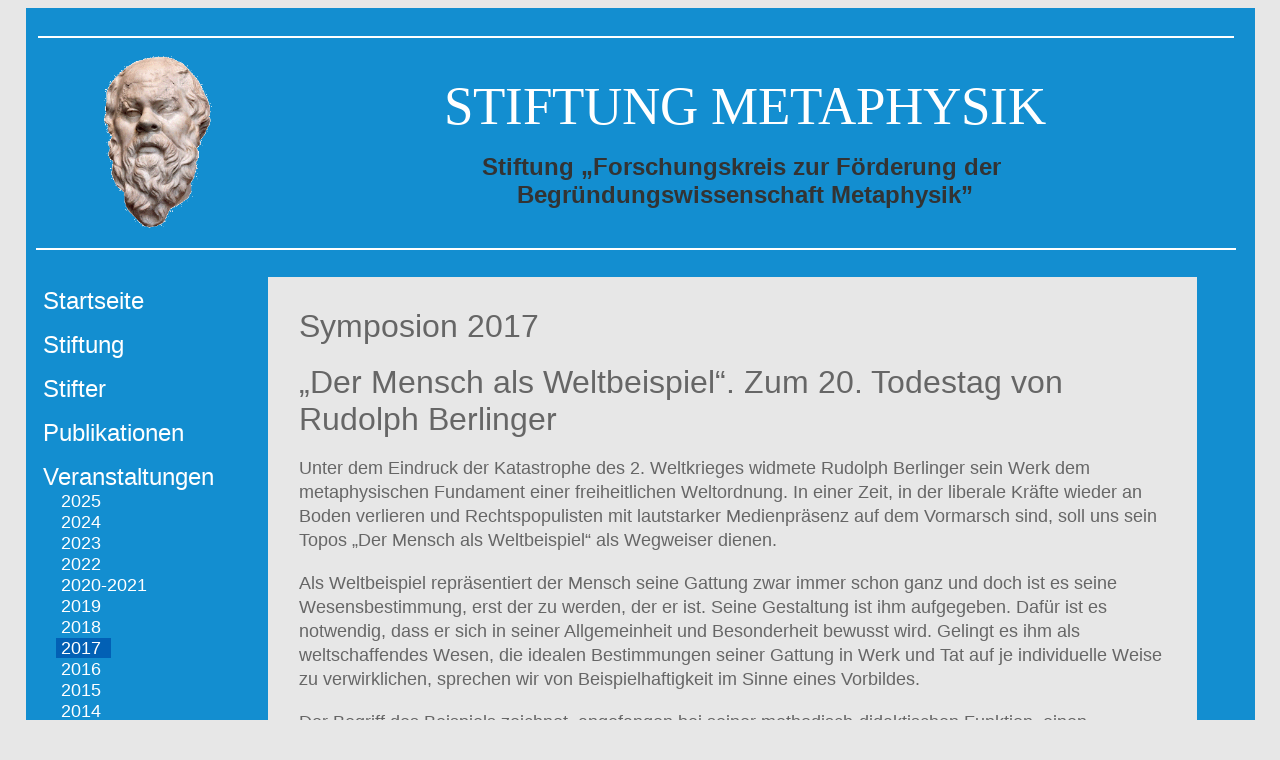

--- FILE ---
content_type: text/html; charset=UTF-8
request_url: https://stiftung-metaphysik.de/index.php?cur_htm=050q_2019.htm&html_file=050s_2017%20.htm
body_size: 2876
content:
<html>

<head>
<meta http-equiv="Content-Language" content="de">
<meta name="GENERATOR" content="Microsoft FrontPage 12.0">
<meta name="ProgId" content="FrontPage.Editor.Document">
<meta http-equiv="Content-Type" content="text/html; charset=windows-1252">
<title>Stiftung Metaphysik</title>
<link rel="stylesheet" type="text/css" href="menu_hv.css">
<style>

#menu_u a:hover 
{
 background:#014787;
 color:#ffffff;
 text-decoration=none;
}

.auto-style1 {
	background-color: #138ED0;
}

</style>
</head>

<body bgcolor="#E7E7E7">

<p></p>
<div align="center">
  <center>
  <table border="0" cellspacing="0" width="1200" bgcolor="#138ED0" style="border-collapse: collapse" bordercolor="#111111" cellpadding="0" class="auto-style1">
    <tr>
      <td width="25%">
      <div align="center">
        <center>
        <table border="0" cellspacing="1" width="1200" bgcolor="#138ED0">
          <tr>
            <td width="100%"><span style="font-size: 6pt">&nbsp;<br>
&nbsp;</span><hr color="#FFFFFF"></td>
          </tr>
        </table>
        </center>
      </div>
      <div align="center">
        <center>
        <table border="0" cellspacing="1" width="1200" bgcolor="#138ED0">
          <tr>
            <td width="74">&nbsp;</td>
            <td width="250">&nbsp;<a href="index.php"><img border="0" src="images/socrates.gif" width="124" height="185" align="left"></a></td>
            <td width="1076" align="center">
            <div style="text-align: center">
              <font face="Times New Roman" style="font-size: 40pt">
              <span style="color: rgb(255, 255, 255)">STIFTUNG METAPHYSIK</span></font></div>
            <p class="MsoNormal" align="center">
             <b><font size="5" face="Arial" color="#333333">
 Stiftung &bdquo;Forschungskreis zur Förderung der&nbsp;<br>
             Begründungswissenschaft Metaphysik&rdquo;</font></b></td>
            <td width="74">&nbsp;</td>
          </tr>
        </table>
        </center>
      </div>
      <div align="center">
        <center>
        <table border="0" cellspacing="0" width="1200" bgcolor="#138ED0" cellpadding="0" style="border-collapse: collapse" bordercolor="#111111" height="37">
          <tr>
            <td width="100%" height="24"><hr color="#FFFFFF"></td>
          </tr>
          <tr>
            <td width="100%" height="13"><font size="2">&nbsp;</font></td>
          </tr>
        </table>
        </center>
      </div>
      <table border="0" cellspacing="0" width="1221" bgcolor="#138ED0" height="220" cellpadding="10" style="border-collapse: collapse" bordercolor="#111111">
        <tr>
          <td align="left" valign="top" style="width: 218px">
          <font face="Arial" color="#FFFFFF">
          <p><a target="_top" href="index.php?cur_htm=050s_2017 .htm&html_file=010_Startseite.htm" style="text-decoration:none"><font size="5" face="Arial" color="#FFFFFF">&nbsp;Startseite&nbsp;</font></a><p><a target="_top" href="index.php?cur_htm=050s_2017 .htm&html_file=020_Stiftung.htm" style="text-decoration:none"><font size="5" face="Arial" color="#FFFFFF">&nbsp;Stiftung&nbsp;</font></a><p><a target="_top" href="index.php?cur_htm=050s_2017 .htm&html_file=030_x_Stifter.htm" style="text-decoration:none"><font size="5" face="Arial" color="#FFFFFF">&nbsp;Stifter&nbsp;</font></a><p><a target="_top" href="index.php?cur_htm=050s_2017 .htm&html_file=040_x_Publikationen.htm" style="text-decoration:none"><font size="5" face="Arial" color="#FFFFFF">&nbsp;Publikationen&nbsp;</font></a><p><a target="_top" href="index.php?cur_htm=050s_2017 .htm&html_file=050_Veranstaltungen.htm" style="text-decoration:none"><font size="5" face="Arial" color="#FFFFFF">&nbsp;Veranstaltungen&nbsp;</font></a><br><font size="4" > &nbsp; &nbsp;&nbsp;<a target="_top" href="index.php?cur_htm=050s_2017 .htm&html_file=050k_2025.htm" style="text-decoration:none"><font  face="Arial" color="#FFFFFF">&nbsp;2025&nbsp;</font></font></a><br><font size="4" > &nbsp; &nbsp;&nbsp;<a target="_top" href="index.php?cur_htm=050s_2017 .htm&html_file=050l_2024.htm" style="text-decoration:none"><font  face="Arial" color="#FFFFFF">&nbsp;2024&nbsp;</font></font></a><br><font size="4" > &nbsp; &nbsp;&nbsp;<a target="_top" href="index.php?cur_htm=050s_2017 .htm&html_file=050m_2023.htm" style="text-decoration:none"><font  face="Arial" color="#FFFFFF">&nbsp;2023&nbsp;</font></font></a><br><font size="4" > &nbsp; &nbsp;&nbsp;<a target="_top" href="index.php?cur_htm=050s_2017 .htm&html_file=050n_2022.htm" style="text-decoration:none"><font  face="Arial" color="#FFFFFF">&nbsp;2022&nbsp;</font></font></a><br><font size="4" > &nbsp; &nbsp;&nbsp;<a target="_top" href="index.php?cur_htm=050s_2017 .htm&html_file=050o_2020-2021.htm" style="text-decoration:none"><font  face="Arial" color="#FFFFFF">&nbsp;2020-2021&nbsp;</font></font></a><br><font size="4" > &nbsp; &nbsp;&nbsp;<a target="_top" href="index.php?cur_htm=050s_2017 .htm&html_file=050q_2019.htm" style="text-decoration:none"><font  face="Arial" color="#FFFFFF">&nbsp;2019&nbsp;</font></font></a><br><font size="4" > &nbsp; &nbsp;&nbsp;<a target="_top" href="index.php?cur_htm=050s_2017 .htm&html_file=050r_2018.htm" style="text-decoration:none"><font  face="Arial" color="#FFFFFF">&nbsp;2018&nbsp;</font></font></a><br><font size="4" face="Arial" color="#FFFFFF">&nbsp; &nbsp; <span style= "background-color:#0260B5;">&nbsp;2017 &nbsp;</span></font><br><font size="4" > &nbsp; &nbsp;&nbsp;<a target="_top" href="index.php?cur_htm=050s_2017 .htm&html_file=050t_2016 .htm" style="text-decoration:none"><font  face="Arial" color="#FFFFFF">&nbsp;2016 &nbsp;</font></font></a><br><font size="4" > &nbsp; &nbsp;&nbsp;<a target="_top" href="index.php?cur_htm=050s_2017 .htm&html_file=050u_2015.htm" style="text-decoration:none"><font  face="Arial" color="#FFFFFF">&nbsp;2015&nbsp;</font></font></a><br><font size="4" > &nbsp; &nbsp;&nbsp;<a target="_top" href="index.php?cur_htm=050s_2017 .htm&html_file=050v_2014.htm" style="text-decoration:none"><font  face="Arial" color="#FFFFFF">&nbsp;2014&nbsp;</font></font></a><br><font size="4" > &nbsp; &nbsp;&nbsp;<a target="_top" href="index.php?cur_htm=050s_2017 .htm&html_file=050w_2013.htm" style="text-decoration:none"><font  face="Arial" color="#FFFFFF">&nbsp;2013&nbsp;</font></font></a><br><font size="4" > &nbsp; &nbsp;&nbsp;<a target="_top" href="index.php?cur_htm=050s_2017 .htm&html_file=050z_2003-2012.htm" style="text-decoration:none"><font  face="Arial" color="#FFFFFF">&nbsp;2003-2012&nbsp;</font></font></a><p><a target="_top" href="index.php?cur_htm=050s_2017 .htm&html_file=060_Foerderungen.htm" style="text-decoration:none"><font size="5" face="Arial" color="#FFFFFF">&nbsp;Förderungen&nbsp;</font></a></font></td>
          <td width="893" bgcolor="#E7E7E7" height="217" align="left" valign="top">
          <table border="0" width="100%" cellpadding="20" cellspacing="1">
            <tr>
              <td width="100%">
              <span style="font-family: Arial; font-size: 14pt">
              <html>
 
 <head>
 <meta http-equiv="Content-Language" content="de">
 <meta name="GENERATOR" content="Microsoft FrontPage 12.0">
 <meta name="ProgId" content="FrontPage.Editor.Document">
 <meta http-equiv="Content-Type" content="text/html; charset=windows-1252">
 <title>Willkommen bei der Stiftung Metaphysik</title>
 </head>
 
 <body>
 
 <p><font color="#666666" size="6" face="Arial">Symposion 2017</font></p>
 <p><font color="#666666" size="6" face="Arial">„Der Mensch als Weltbeispiel“. 
 Zum 20. Todestag von Rudolph Berlinger </font></p>
 <p style="line-height: 18pt" align="left">
 <font face="Arial" size="4" color="#666666">Unter dem Eindruck der Katastrophe 
 des 2. Weltkrieges widmete Rudolph Berlinger sein Werk dem metaphysischen 
 Fundament einer freiheitlichen Weltordnung. In einer Zeit, in der liberale 
 Kräfte wieder an Boden verlieren und Rechtspopulisten mit lautstarker 
 Medienpräsenz auf dem Vormarsch sind, soll uns sein Topos „Der Mensch als 
 Weltbeispiel“ als Wegweiser dienen. </font></p>
 <p style="line-height: 18pt" align="left">
 <font face="Arial" size="4" color="#666666">Als Weltbeispiel repräsentiert der 
 Mensch seine Gattung zwar immer schon ganz und doch ist es seine 
 Wesensbestimmung, erst der zu werden, der er ist. Seine Gestaltung ist ihm 
 aufgegeben. Dafür ist es notwendig, dass er sich in seiner Allgemeinheit und 
 Besonderheit bewusst wird. Gelingt es ihm als weltschaffendes Wesen, die idealen 
 Bestimmungen seiner Gattung in Werk und Tat auf je individuelle Weise zu 
 verwirklichen, sprechen wir von Beispielhaftigkeit im Sinne eines Vorbildes.
 </font></p>
 <p style="line-height: 18pt" align="left">
 <font face="Arial" size="4" color="#666666">Der Begriff des Beispiels zeichnet, 
 angefangen bei seiner methodisch-didaktischen Funktion, einen Themenkomplex vor, 
 der u.a. das Verhältnis von Allgemeinem und Besonderem, Wesen und Erscheinung, 
 Urbild und Abbild sowie die Funktion des Vorbildes umfasst. Der Topos 
 „Weltbeispiel“ schließlich birgt geschichtliche Anknüpfungspunkte im Hinblick 
 auf eine gelungene oder aktuell misslingende Weltgestaltung. </font></p>
 <p style="line-height: 18pt" align="left">
 <font size="4" color="#666666" face="Arial">Das Symposion 2017 zum Thema <strong>
 „Der Mensch als Weltbeispiel“. Zum 20. Todestag von Rudolph Berlinger</strong> fand vom 6. bis 9. Juni 2017 auf Schloss Schwanberg statt.</font></p>
 <p style="line-height: 18pt" align="left">
  </p>
 <p style="line-height: 18pt" align="left"> </p>
 
 </body>
 
 </html>
</span></td>
            </tr>
          </table>
          </td>
          <td width="29" height="217">&nbsp;</td>
        </tr>
      </table>
      <div align="center">
        <center>
        <table border="0" cellspacing="1" width="1200" bgcolor="#138ED0">
          <tr>
            <td width="100%"><font style="font-size: 6pt"><br>
&nbsp;&nbsp;&nbsp; </font><hr color="#FFFFFF"></td>
          </tr>
        </table>
        </center>
      </div>
      <div align="center">
        <center>
        <table id="menu_u" border="0" cellspacing="0" width="1200" bgcolor="#0377DE" cellpadding="4" style="border-collapse: collapse" bordercolor="#111111" class="auto-style1">
          <tr>
            <td width="33%" align="center" valign="top">
            <p align="center"><font color="#FFFFFF" size="2">
            <span style="font-family: Arial">
            <a style="text-decoration: none" href="index.php?param1=value1&html_file=kontakt.htm">
            <font color="#FFFFFF">&nbsp;KONTAKT&nbsp;</font></a> </span></font></td>
            <td width="33%" align="center" valign="top">
            <font color="#FFFFFF" size="2"><span style="font-family: Arial">
            <a style="text-decoration: none" href="index.php?param1=value1&html_file=impressum.htm">
            <font color="#FFFFFF">&nbsp;IMPRESSUM&nbsp;</font></a> </span></font></td>
            <td width="34%" align="center" valign="top">
            <font color="#FFFFFF" size="2"><span style="font-family: Arial">
            <a style="text-decoration: none" href="index.php?param1=value1&html_file=nutzungsbedingungen.htm">
            <font color="#FFFFFF">&nbsp;NUTZUNGSBEDINGUNGEN&nbsp;</font></a> </span>
            </font>
            <p>&nbsp;</td>
          </tr>
        </table>
        </center>
      </div>
      </td>
      <td width="25%">&nbsp;</td>
      <td width="50%">&nbsp;</td>
    </tr>
  </table>
  </center>
</div>
<p>&nbsp;</p>
<p>&nbsp;</p>
<p>&nbsp;</p>
<p>&nbsp;</p>
<p>&nbsp;</p>
<p>&nbsp;</p>
<p>&nbsp;</p>
<p>&nbsp;</p>
<p>&nbsp;</p>
<p>&nbsp;</p>
<p>&nbsp;</p>
<p>&nbsp;</p>
<p>&nbsp;</p>
<p>&nbsp;</p>
<p>&nbsp;</p>
<p>&nbsp;</p>
<p>&nbsp;</p>
<p>&nbsp;</p>
<p>&nbsp;</p>
<p>&nbsp;</p>
<p>&nbsp;</p>
<p>&nbsp;</p>
<p>&nbsp;</p>
<p>&nbsp;</p>
<p>&nbsp;</p>
<p>&nbsp;</p>
<p>&nbsp;</p>
<p>&nbsp;</p>
<p>&nbsp;</p>
<p>&nbsp;</p>
<p>&nbsp;</p>
<p>&nbsp;</p>
<p>&nbsp;</p>
<p>&nbsp;</p>
<p>&nbsp;</p>
<p>&nbsp;</p>
<p>&nbsp;</p>
<p>&nbsp;</p>
<p>&nbsp;</p>
<p>&nbsp;</p>
<p>&nbsp;</p>
<p>&nbsp;</p>
<p>&nbsp;</p>
<p>&nbsp;</p>
<p>&nbsp;</p>
<p>&nbsp;</p>
<p>&nbsp;</p>
<p>&nbsp;</p>
<p>&nbsp;</p>
<p>&nbsp;</p>
<p>&nbsp;</p>
<p>&nbsp;</p>
<p>&nbsp;</p>
<p>&nbsp;</p>
<p>&nbsp;</p>
<p>&nbsp;</p>
<p>&nbsp;</p>
<p>&nbsp;</p>
<p>&nbsp;</p>
<p>&nbsp;</p>
<p>&nbsp;</p>
<p>&nbsp;</p>
<p>&nbsp;</p>
<p>&nbsp;</p>
<p>&nbsp;</p>
<p>&nbsp;</p>
<p>&nbsp;</p>
<p>&nbsp;</p>
<p>&nbsp;</p>
<p>&nbsp;</p>
<p>&nbsp;</p>
<p>&nbsp;</p>
<p>&nbsp;</p>
<p>&nbsp;</p>
<p>&nbsp;</p>
<p>&nbsp;</p>
<p>&nbsp;</p>
<p>&nbsp;</p>
<p>&nbsp;</p>
<p>&nbsp;</p>
<p>&nbsp;</p>

</body>

</html>


--- FILE ---
content_type: text/css
request_url: https://stiftung-metaphysik.de/menu_hv.css
body_size: 2836
content:
/* RESET
   =====*/

#menu_h *,
#menu_v * {
 margin:0;
 padding:0;
 list-style:none;
 text-decoration:none;
font-family: Arial, Helvetica, sans-serif;
color:#ffffff;
font-size:20;
font-weight:normal;
}

ul#menu_v  a {
font-size:24px;
}

ul#menu_v ul a {
font-size:20px; 
width:260px; 
}


/* VERTIKAL MENU_V
   ================*/

ul#menu_v {
  width:200px;
 float:left;
 
}

 ul#menu_v ul {
  /* width:400px; */
 float:left;
 
}

ul#menu_v a {
 display:block; 
 font-weight:normal;
}


ul#menu_v  li  {
 padding:10 15;;
 position:relative;
}

/* Alle Ebenen ausblenden */

ul#menu_v ul, ul#menu_v li:hover ul ul, ul#menu_v li:hover ul ul ul  {
 position:absolute;
 left:-9999px;
 top:0;

}

/* Einzelne Ebenen einblenden */ 
ul#menu_v li:hover ul, ul#menu_v ul li:hover ul, ul#menu_v ul ul li:hover ul,
ul#menu_v li:hover ul a, ul#menu_v ul li:hover ul a, ul#menu_v ul ul li:hover ul a {
 left:200px;
  background:#0260B5;
 }



/* Hover Hinter- und Vordergrundfarbe für alle Ebenen */
ul#menu_v li:hover,
ul#menu_v li:hover a  {
  background:#0260B5;
  color:#fff;
}

 ul#menu_v ul li:hover, ul#menu_v ul ul li:hover, ul#menu_v ul ul ul li:hover,
 ul#menu_v ul li:hover a, ul#menu_v ul ul li:hover a, ul#menu_v ul ul ul li:hover a   {
  background:#014787;
  color:#fff;
}



/* HORZONTAL MENU_H 
   =================*/

ul#menu_h  {
  float:left;
  background:#333;
  width:100%;                 /* ge�ndert von 150px auf 100% */
}

ul#menu_h a {
 display:block;
 padding:5px;
 color:#fff;
 font-weight:normal;
 border-right:1px solid #fff;
 text-align:center;
}


ul#menu_h li  {
 position:relative;            
 float:left;                    /* hinzugef�gt um eine horizontale Ausrichtung zu erzielen */
 width:9.375em                  /* Hinzugef�gt 150px / 16 = 9.375em */
}

/* Alle Ebenen ausblenden */

ul#menu_h ul, ul#menu_h li:hover ul ul, ul#menu_h li:hover ul ul ul  {
 position:absolute;
 left:-9999px;
 background:#000;
}

ul#menu_h  li:hover ul {
  background:#dad;
}

ul#menu_h  li:hover ul ul {
  background:#777;
}

ul#menu_h  li:hover ul ul ul {
  background:#444;
}

ul#menu_h ul {
 top:auto;                    /* Neue Position definiert 16px Schriftgr��e + (2 x 5px) padding = 30px / 16 = 1.875em*/
}


/* Einzelne Ebenen einblenden */ 
ul#menu_h li:hover ul  {
 left:0;
 }


                                 /* Neuer Deklarationsblock um die Unterpunkte pr�zise zu positionieren */
ul#menu_h ul li:hover ul, ul#menu_h ul ul li:hover ul  {
 position:absolute;
 left:100%;
 top:0;
 }


/* Hover Hinter- und Vordergrundfarbe f�r alle Ebenen */
ul#menu_h li:hover, ul#menu_h ul li:hover, ul#menu_h ul ul li:hover, ul#menu_h ul ul ul li:hover    {
  background:#a33;
  color:#fff;
}

ul#menu_h a span {
 float:right;
  font-weight:normal;
  }